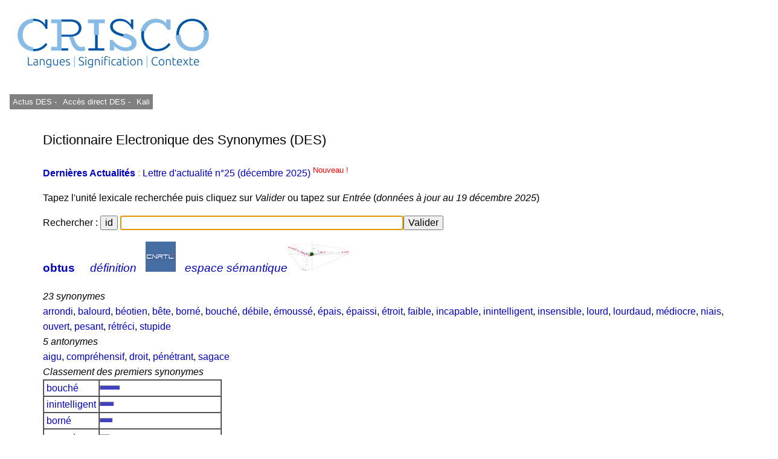

--- FILE ---
content_type: text/html; charset=UTF-8
request_url: https://crisco4.unicaen.fr/des/synonymes/obtus
body_size: 3699
content:
<!DOCTYPE html PUBLIC "-//W3C//DTD XHTML 1.0 Strict//EN" "http://www.w3.org/TR/xhtml1/DTD/xhtml1-strict.dtd">
<html xmlns="http://www.w3.org/1999/xhtml" lang="fr" xml:lang="fr" dir="ltr">
	<head>
		<title>
			obtus - CRISCO - Dictionnaire des synonymes : 		</title>
		<meta name="viewport" content="width=device-width, initial-scale=1.0"/>
		<meta http-equiv="content-type" content="text/html; charset=utf-8" />
		<meta name="description" content="Liste de synonymes pour obtus" />
		<meta http-equiv="Content-Language" content="fr" />
		<meta name="keywords" lang="fr" content="CRISCO,synonyme,synonymes,synonymes de obtus,synonyme obtus,synonymes obtus,obtus,antonyme,antonymes,antonymes de obtus,antonyme obtus,antonymes obtus,contraire,contraires,DES,Unicaen,Université de Caen,dictionnaire,Caen,dico,syno,dico syno,art et essai,bande dessinée,cinéma,doublage,journalisme,Larousse,Le Monde,Le Robert,lexicographie,lexique,librairie,linguistique,littérature,philosophie,presse écrite,sociologie,sous-titrage,traduction,Télérama"/>
		<meta name="robots" content="all,index,follow"/>
		<!-- la balise ci-dessous évite d'avoir des contenus personnalisés qui affichent des extraits optimisés avant le lien direct (crisco.unicaen.fr/des).
		En plus biaise les statistiques puisque les utilisateurs clique sur ce résultat optimisé alors qu'ils ne cherchent pas spécialement ce mot -->
		<meta name="googlebot" content="nosnippet">
					<link rel="stylesheet" type="text/css" media="screen,projection,print" href="./css/des_bleu_sur_blanc2.css"/>
				<link rel="stylesheet" type="text/css" href="./js/jquery.autocomplete.css"/>
		<link rel="shortcut icon" href="./img/favicon_CRISCO.ico" />
		<link rel="search" type="application/opensearchdescription+xml" title="DES" href="opensearch.xml" /> 
		<link rel="stylesheet" href="./css/modele.css" />
		<script type="text/javascript" src="./js/jquery-1.4.2.min.js"></script> 
		<script type="text/javascript" src="./js/jquery-ui.min.js"></script> 
		<script type="text/javascript" src="./js/jquery.autocomplete.min.js"></script> 
		<script type="text/javascript" src="./js/des.js"></script/>
		<!-- ou des bis -->
	</head>
	<body onload="donner_focus('zonetexte');">
 		<div id="page">
			<div id="entete">
											
						<a href="http://crisco.unicaen.fr"><img src="./img/CRISCO_LOGO_BLEU_DES.png" alt="Logo du laboratoire" /></a>
					
			</div><!-- Fin entete -->
			<div id="menu">
					
							<p><a  id="m1" href="http://crisco.unicaen.fr/dictionnaire-electronique-des-synonymes-des/actualites-du-des/" target="_blank">  Actus DES - </a></p>
							<p><a  id="m1" href="/des" target="_blank">Accès direct DES - </a></p>
						
							<p><a id="m1" href="http://crisco.unicaen.fr/ressources-en-ligne/synthese-vocale-kali/" target="_blank">Kali</a></p>
						
							
						
			</div><!-- Fin menu -->
			<div id="conteneur">
				<div id="contenu">
					<h2>
						Dictionnaire Electronique des Synonymes (DES)
					</h2>
			<p><span style='color:#8FCF3C'> <a href='https://crisco.unicaen.fr/dictionnaire-electronique-des-synonymes-des/actualites-du-des/'target=_blank><strong>Dernières Actualités </strong></a> : <a href='https://mrsh.hypotheses.org/11352' target=_blank> Lettre d'actualité n°25 (décembre 2025)<sup><span style='color:#FF0000'> Nouveau ! </sup></a>  </span>					<p>
						Tapez l'unité lexicale recherchée puis cliquez sur <i>Valider</i> ou tapez sur <i>Entrée</i> (<i>données à jour au 19 décembre 2025</i>)
					</p>
					<!--<form action="/des/" method="post" accept-charset="utf-8" onsubmit="return verifs();">-->
					<form action="/des/" method="post" accept-charset="utf-8" >
					<!--ou /des bis/ -->
						<p>
							Rechercher :
							<input type="button" name="idem" value="id" size="22" onclick="javascript:remettre('obtus')"/> 
							<input type="text" id="zonetexte" name="mot" maxlength="80" size="50" value="" /><input type="submit" value="Valider" />
						</p>
					</form>
					<div id="resultats">
									<div id="synonymes"><!-- synonymes, antonymes et liste10 -->
							<!--Liste des synonymes-->
							<div><!--Titre (vedette + nb de synonymes)-->
								<h3><b>
			<a href="/des/synonymes/obtus">obtus</a></b>    									<a href="http://www.cnrtl.fr/lexicographie/obtus" title="Définition de obtus sur le portail lexical du CNRTL, sur un onglet différent" target="_newwindow"><i>définition</i></a> &nbsp; 
									<a href="http://www.cnrtl.fr/lexicographie/obtus" title="Définition de obtus sur le portail lexical du CNRTL, sur un onglet différent" target="_newwindow" onclick="donner_focus('zonetexte');"><img alt="Logo du CNRTL" src="./img/cnrtl_logo.jpg" /></a> &nbsp; 
								    <a href="/espsem/obtus" target=_blank title="Visualisation de l'espace sémantique "><i>espace sémantique</i><img alt="Graphe sémantique" src="./img/semantique2_logo.jpg"/></a></h3>
			<i class='titre'>23 synonymes</i>							</div><!-- Fin titre (vedette + nb de synonymes)-->
			<a href="/des/synonymes/arrondi">arrondi</a>, <a href="/des/synonymes/balourd">balourd</a>, <a href="/des/synonymes/béotien">béotien</a>, <a href="/des/synonymes/bête">bête</a>, <a href="/des/synonymes/borné">borné</a>, <a href="/des/synonymes/bouché">bouché</a>, <a href="/des/synonymes/débile">débile</a>, <a href="/des/synonymes/émoussé">émoussé</a>, <a href="/des/synonymes/épais">épais</a>, <a href="/des/synonymes/épaissi">épaissi</a>, <a href="/des/synonymes/étroit">étroit</a>, <a href="/des/synonymes/faible">faible</a>, <a href="/des/synonymes/incapable">incapable</a>, <a href="/des/synonymes/inintelligent">inintelligent</a>, <a href="/des/synonymes/insensible">insensible</a>, <a href="/des/synonymes/lourd">lourd</a>, <a href="/des/synonymes/lourdaud">lourdaud</a>, <a href="/des/synonymes/médiocre">médiocre</a>, <a href="/des/synonymes/niais">niais</a>, <a href="/des/synonymes/ouvert">ouvert</a>, <a href="/des/synonymes/pesant">pesant</a>, <a href="/des/synonymes/rétréci">rétréci</a>, <a href="/des/synonymes/stupide">stupide</a>							<!--Fin liste des synonymes-->
							<!--Liste des antonymes-->
							<div><!--Titre (nb d'antonymes)-->
			<i class='titre'>5 antonymes</i>							</div><!-- Fin titre (nb d'antonymes)-->
			<a href="/des/synonymes/aigu">aigu</a>, <a href="/des/synonymes/compréhensif">compréhensif</a>, <a href="/des/synonymes/droit">droit</a>, <a href="/des/synonymes/pénétrant">pénétrant</a>, <a href="/des/synonymes/sagace">sagace</a>							<!-- Fin liste des antonymes -->
							<!--Liste10-->
							<div>
			<i class='titre'>Classement des premiers synonymes</i>							</div><!-- Fin titre (classement...)-->
							<table border="1" cellpadding="0" cellspacing="0">
			<tr style="height:8px"><td><a href="/des/synonymes/bouché">&nbsp;bouché&nbsp;</a></td><td style="width:200px"><hr style="height:6px;width:32px;color:#4040C0;background-color:#4040C0;text-align:left;margin-left:0"/></td></tr><tr style="height:8px"><td><a href="/des/synonymes/inintelligent">&nbsp;inintelligent&nbsp;</a></td><td style="width:200px"><hr style="height:6px;width:22px;color:#4040C0;background-color:#4040C0;text-align:left;margin-left:0"/></td></tr><tr style="height:8px"><td><a href="/des/synonymes/borné">&nbsp;borné&nbsp;</a></td><td style="width:200px"><hr style="height:6px;width:20px;color:#4040C0;background-color:#4040C0;text-align:left;margin-left:0"/></td></tr><tr style="height:8px"><td><a href="/des/synonymes/pesant">&nbsp;pesant&nbsp;</a></td><td style="width:200px"><hr style="height:6px;width:15px;color:#4040C0;background-color:#4040C0;text-align:left;margin-left:0"/></td></tr><tr style="height:8px"><td><a href="/des/synonymes/béotien">&nbsp;béotien&nbsp;</a></td><td style="width:200px"><hr style="height:6px;width:13px;color:#4040C0;background-color:#4040C0;text-align:left;margin-left:0"/></td></tr><tr style="height:8px"><td><a href="/des/synonymes/lourdaud">&nbsp;lourdaud&nbsp;</a></td><td style="width:200px"><hr style="height:6px;width:13px;color:#4040C0;background-color:#4040C0;text-align:left;margin-left:0"/></td></tr><tr style="height:8px"><td><a href="/des/synonymes/stupide">&nbsp;stupide&nbsp;</a></td><td style="width:200px"><hr style="height:6px;width:12px;color:#4040C0;background-color:#4040C0;text-align:left;margin-left:0"/></td></tr><tr style="height:8px"><td><a href="/des/synonymes/lourd">&nbsp;lourd&nbsp;</a></td><td style="width:200px"><hr style="height:6px;width:11px;color:#4040C0;background-color:#4040C0;text-align:left;margin-left:0"/></td></tr><tr style="height:8px"><td><a href="/des/synonymes/épaissi">&nbsp;épaissi&nbsp;</a></td><td style="width:200px"><hr style="height:6px;width:10px;color:#4040C0;background-color:#4040C0;text-align:left;margin-left:0"/></td></tr><tr style="height:8px"><td><a href="/des/synonymes/bête">&nbsp;bête&nbsp;</a></td><td style="width:200px"><hr style="height:6px;width:9px;color:#4040C0;background-color:#4040C0;text-align:left;margin-left:0"/></td></tr><tr style="height:8px"><td><a href="/des/synonymes/balourd">&nbsp;balourd&nbsp;</a></td><td style="width:200px"><hr style="height:6px;width:8px;color:#4040C0;background-color:#4040C0;text-align:left;margin-left:0"/></td></tr><tr style="height:8px"><td><a href="/des/synonymes/étroit">&nbsp;étroit&nbsp;</a></td><td style="width:200px"><hr style="height:6px;width:7px;color:#4040C0;background-color:#4040C0;text-align:left;margin-left:0"/></td></tr><tr style="height:8px"><td><a href="/des/synonymes/émoussé">&nbsp;émoussé&nbsp;</a></td><td style="width:200px"><hr style="height:6px;width:6px;color:#4040C0;background-color:#4040C0;text-align:left;margin-left:0"/></td></tr><tr style="height:8px"><td><a href="/des/synonymes/rétréci">&nbsp;rétréci&nbsp;</a></td><td style="width:200px"><hr style="height:6px;width:6px;color:#4040C0;background-color:#4040C0;text-align:left;margin-left:0"/></td></tr><tr style="height:8px"><td><a href="/des/synonymes/épais">&nbsp;épais&nbsp;</a></td><td style="width:200px"><hr style="height:6px;width:5px;color:#4040C0;background-color:#4040C0;text-align:left;margin-left:0"/></td></tr><tr style="height:8px"><td><a href="/des/synonymes/arrondi">&nbsp;arrondi&nbsp;</a></td><td style="width:200px"><hr style="height:6px;width:5px;color:#4040C0;background-color:#4040C0;text-align:left;margin-left:0"/></td></tr>							</table>
							<!-- Fin liste10 -->
						</div><!-- Fin synonymes, antonymes et liste10 -->
						<!--Cliques-->
						<div id="cliques">
							<div class="titre">
			<i>19 cliques</i>							</div><!-- Fin titre-->
							<ul>
											<li>
			<a href="/des/synonymes/bête">bête</a>, <a href="/des/synonymes/borné">borné</a>, <a href="/des/synonymes/bouché">bouché</a>, <a href="/des/synonymes/étroit">étroit</a>, <a href="/des/synonymes/inintelligent">inintelligent</a>, <a href="/des/synonymes/obtus">obtus</a>, <a href="/des/synonymes/rétréci">rétréci</a>								</li>
											<li>
			<a href="/des/synonymes/bête">bête</a>, <a href="/des/synonymes/épais">épais</a>, <a href="/des/synonymes/lourd">lourd</a>, <a href="/des/synonymes/niais">niais</a>, <a href="/des/synonymes/obtus">obtus</a>, <a href="/des/synonymes/pesant">pesant</a>, <a href="/des/synonymes/stupide">stupide</a>								</li>
											<li>
			<a href="/des/synonymes/balourd">balourd</a>, <a href="/des/synonymes/bête">bête</a>, <a href="/des/synonymes/lourd">lourd</a>, <a href="/des/synonymes/niais">niais</a>, <a href="/des/synonymes/obtus">obtus</a>, <a href="/des/synonymes/pesant">pesant</a>, <a href="/des/synonymes/stupide">stupide</a>								</li>
											<li>
			<a href="/des/synonymes/balourd">balourd</a>, <a href="/des/synonymes/bête">bête</a>, <a href="/des/synonymes/lourd">lourd</a>, <a href="/des/synonymes/lourdaud">lourdaud</a>, <a href="/des/synonymes/obtus">obtus</a>, <a href="/des/synonymes/pesant">pesant</a>, <a href="/des/synonymes/stupide">stupide</a>								</li>
											<li>
			<a href="/des/synonymes/bête">bête</a>, <a href="/des/synonymes/épais">épais</a>, <a href="/des/synonymes/lourd">lourd</a>, <a href="/des/synonymes/lourdaud">lourdaud</a>, <a href="/des/synonymes/obtus">obtus</a>, <a href="/des/synonymes/pesant">pesant</a>, <a href="/des/synonymes/stupide">stupide</a>								</li>
											<li>
			<a href="/des/synonymes/bête">bête</a>, <a href="/des/synonymes/inintelligent">inintelligent</a>, <a href="/des/synonymes/lourd">lourd</a>, <a href="/des/synonymes/niais">niais</a>, <a href="/des/synonymes/obtus">obtus</a>, <a href="/des/synonymes/pesant">pesant</a>, <a href="/des/synonymes/stupide">stupide</a>								</li>
											<li>
			<a href="/des/synonymes/bête">bête</a>, <a href="/des/synonymes/borné">borné</a>, <a href="/des/synonymes/bouché">bouché</a>, <a href="/des/synonymes/inintelligent">inintelligent</a>, <a href="/des/synonymes/obtus">obtus</a>, <a href="/des/synonymes/stupide">stupide</a>								</li>
											<li>
			<a href="/des/synonymes/béotien">béotien</a>, <a href="/des/synonymes/bête">bête</a>, <a href="/des/synonymes/épais">épais</a>, <a href="/des/synonymes/lourd">lourd</a>, <a href="/des/synonymes/lourdaud">lourdaud</a>, <a href="/des/synonymes/obtus">obtus</a>								</li>
											<li>
			<a href="/des/synonymes/balourd">balourd</a>, <a href="/des/synonymes/béotien">béotien</a>, <a href="/des/synonymes/bête">bête</a>, <a href="/des/synonymes/lourd">lourd</a>, <a href="/des/synonymes/lourdaud">lourdaud</a>, <a href="/des/synonymes/obtus">obtus</a>								</li>
											<li>
			<a href="/des/synonymes/bête">bête</a>, <a href="/des/synonymes/bouché">bouché</a>, <a href="/des/synonymes/inintelligent">inintelligent</a>, <a href="/des/synonymes/lourd">lourd</a>, <a href="/des/synonymes/obtus">obtus</a>, <a href="/des/synonymes/stupide">stupide</a>								</li>
											<li>
			<a href="/des/synonymes/borné">borné</a>, <a href="/des/synonymes/bouché">bouché</a>, <a href="/des/synonymes/étroit">étroit</a>, <a href="/des/synonymes/faible">faible</a>, <a href="/des/synonymes/obtus">obtus</a>								</li>
											<li>
			<a href="/des/synonymes/borné">borné</a>, <a href="/des/synonymes/bouché">bouché</a>, <a href="/des/synonymes/faible">faible</a>, <a href="/des/synonymes/médiocre">médiocre</a>, <a href="/des/synonymes/obtus">obtus</a>								</li>
											<li>
			<a href="/des/synonymes/béotien">béotien</a>, <a href="/des/synonymes/bête">bête</a>, <a href="/des/synonymes/bouché">bouché</a>, <a href="/des/synonymes/lourd">lourd</a>, <a href="/des/synonymes/obtus">obtus</a>								</li>
											<li>
			<a href="/des/synonymes/borné">borné</a>, <a href="/des/synonymes/incapable">incapable</a>, <a href="/des/synonymes/médiocre">médiocre</a>, <a href="/des/synonymes/obtus">obtus</a>								</li>
											<li>
			<a href="/des/synonymes/arrondi">arrondi</a>, <a href="/des/synonymes/émoussé">émoussé</a>, <a href="/des/synonymes/obtus">obtus</a>								</li>
											<li>
			<a href="/des/synonymes/étroit">étroit</a>, <a href="/des/synonymes/insensible">insensible</a>, <a href="/des/synonymes/obtus">obtus</a>								</li>
											<li>
			<a href="/des/synonymes/débile">débile</a>, <a href="/des/synonymes/faible">faible</a>, <a href="/des/synonymes/obtus">obtus</a>								</li>
											<li>
			<a href="/des/synonymes/épaissi">épaissi</a>, <a href="/des/synonymes/obtus">obtus</a>								</li>
											<li>
			<a href="/des/synonymes/obtus">obtus</a>, <a href="/des/synonymes/ouvert">ouvert</a>								</li>
										</ul>
						</div><!-- Fin cliques-->
								</div><!--Fin  resultats -->
				</div><!-- Fin contenu -->
				<div id="mention">
					<p>
						• 
							* Avant toute consultation, merci de lire cet <a href="https://crisco.unicaen.fr/dictionnaire-electronique-des-synonymes-des/#avertissement">avertissement</a><br/>
						• 
						• <a href="https://crisco.unicaen.fr/dictionnaire-electronique-des-synonymes-des/presentation-du-dictionnaire-electronique-des-synonymes/">Présentation du DES </a><br/>
						• <a href="/des/proposition.php">Proposer de nouvelles relations synonymiques ou antonymiques - </a>
						  <a href="https://crisco.unicaen.fr/dictionnaire-electronique-des-synonymes-des/presentation-du-dictionnaire-electronique-des-synonymes/#statistiques">Voir les statistiques des propositions</a><br/>
						• NB : asséner, combattif, évènement, interpeler, imbécilité, etc. : voir <a href="https://crisco.unicaen.fr/dictionnaire-electronique-des-synonymes-des/presentation-du-dictionnaire-electronique-des-synonymes/#rectifications">rectifications orthographiques de 1990</a><br/>
						• Contact : crisco.webmestre at unicaen.fr<br/>
					</p>
					<form action="#" method="post">
					<p>
						• Taille et couleur : <select name="couleur" onchange="this.form.submit();">
															<option value="rouge_sur_blanc">rouge sur blanc</option>
								<option value="grand_rouge_sur_blanc">grand rouge sur blanc</option>
								<option value="bleu_sur_blanc" selected="selected">bleu sur blanc</option>
								<option value="grand_bleu_sur_blanc">grand bleu sur blanc</option>
								<option value="bleu_sur_jaune">bleu sur jaune</option>
								<option value="grand_bleu_sur_jaune">grand bleu sur jaune</option>
													</select>
					</p>
					</form>
					<noscript><p>
						Pour un usage optimal du dictionnaire, il faut que <b>Javascript</b> soit activé dans votre navigateur.
					</p></noscript>
				</div><!-- Fin mention -->

<!-- Matomo -->
<script>
  var _paq = window._paq = window._paq || [];
  /* tracker methods like "setCustomDimension" should be called before "trackPageView" */
  _paq.push(['trackPageView']);
  _paq.push(['enableLinkTracking']);
  (function() {
    var u="https://matomo.unicaen.fr/";
    _paq.push(['setTrackerUrl', u+'matomo.php']);
    _paq.push(['setSiteId', '77']);
    var d=document, g=d.createElement('script'), s=d.getElementsByTagName('script')[0];
    g.async=true; g.src=u+'matomo.js'; s.parentNode.insertBefore(g,s);
  })();
</script>
<!-- End Matomo Code -->
 
			</div><!-- Fin conteneur -->
			<div id="nettoyeur"></div>
		</div><!-- Fin page-->
		<div id="pied">
			<p>
				
			
			<br/>
				<!-- © 1998-Y CRISCO - Tous droits réservés. -->
			</p>
		</div>
	</body>
</html>
